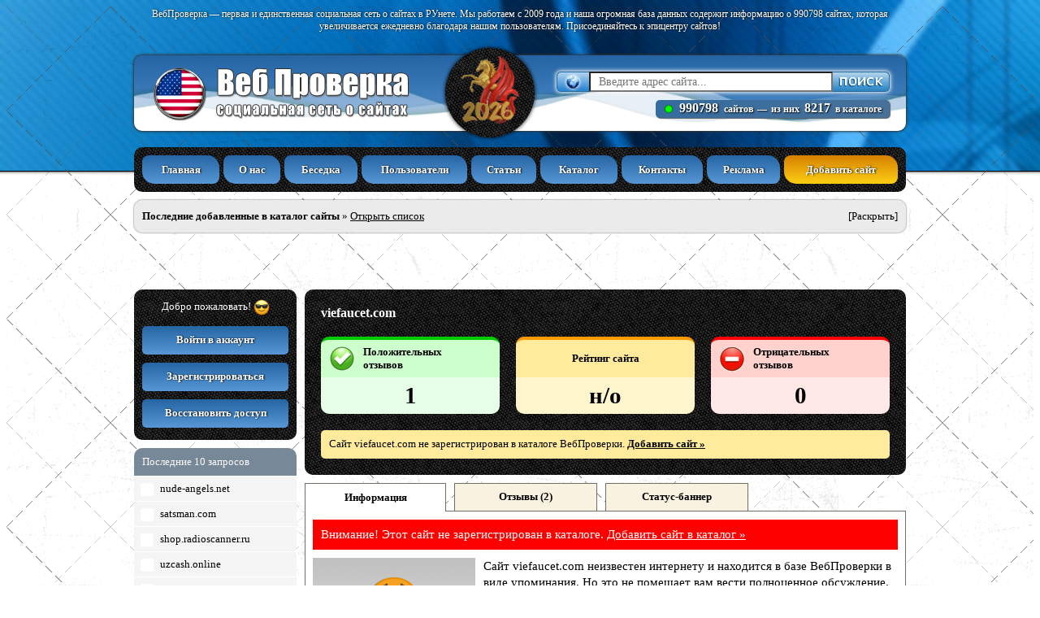

--- FILE ---
content_type: text/html; charset=windows-1251
request_url: https://webproverka.com/domain.php?viefaucet.com
body_size: 14819
content:
<html>

<head>
<title>Информация о сайте viefaucet.com на ВебПроверке</title>
<META NAME="DESCRIPTION" CONTENT="Сайт viefaucet.com упоминается в базе ВебПроверки с 11:02, 19/05/24. Узнайте что пишут о нем другие пользователи Интернета. Добавить отзыв о сайте viefaucet.com">
<META NAME="KEYWORDS" CONTENT="добавить сайт, каталог сайтов, регистрация сайта в каталоге, престижный каталог сайтов, добавить сайт в рейтинг, информация о сайте, обсуждение сайта">

<META HTTP-EQUIV="CONTENT-LANGUAGE" CONTENT="Russian">
<META NAME="ROBOTS" CONTENT="index,follow">
<META NAME="REVISIT-AFTER" CONTENT="3 days">
<META HTTP-EQUIV="Content-Type" content="text/html; charset=windows-1251">
<META NAME="AUTHOR" CONTENT="support@webproverka.com">

<meta content="width=device-width, initial-scale=1" name="viewport" />

<link rel="stylesheet" content="text/css" href="img/style.css?125" />
<script type="text/javascript" src="img/functions.js?125"></script>
<link rel="stylesheet" type="text/css" href="img/subModal.css?125" />
<script type="text/javascript" src="img/common.js?125"></script>
<script type="text/javascript" src="img/subModal.js?125"></script>

<script type="text/javascript" src="img/jquery-1.5.1.min.js?125"></script>
<script type="text/javascript" src="img/jquery.autocomplete.js?125"></script>
<link rel="stylesheet" type="text/css" href="img/jquery.css?125" />

<link rel="stylesheet" type="text/css" href="img/smoothDivScroll.css?125" />
<script type="text/javascript" src="img/jquery.mousewheel.min.js?125"></script>
<script type="text/javascript" src="img/jquery-ui-1.8.23.custom.min.js?125"></script>
<script type="text/javascript" src="img/jquery.smoothdivscroll-1.3-min.js?125"></script>

<link rel="shortcut icon" href="img/webproverka_un.ico">
<style>
html {
background: url(img/topbg_outside.png?125);
background-repeat: repeat-x;
}
</style>

<!-- Yandex.RTB -->
<script>window.yaContextCb=window.yaContextCb||[]</script>
<script src="https://yandex.ru/ads/system/context.js" async></script>

<script type="text/javascript" src="img/functions_domain.js?125"></script>
<script type="text/javascript" src="img/domain_chart.js?125"></script>
<script type="text/javascript" src="img/domain_chartjs-plugin-datalabels@2.0.js?125"></script>

<script>
$(document).ready(function(){

function liFormat (row, i, num) {
var result = row[0] + " (" + row[1] + ")";
return result;
}

function selectItem(li) {
if( li == null ) var sValue = 'А ничего не выбрано!';
if( !!li.extra ) var sValue = li.extra[0];
else var sValue = li.selectValue;
}

$("#SearchField").autocomplete("autocomplete.php", {
delay:10,
minChars:1,
matchSubset:1,
autoFill:true,
matchContains:1,
cacheLength:10,
selectFirst:true,
formatItem:liFormat,
maxItemsToShow:10,
onItemSelect:selectItem,
width:300,
extraParams:{place: function(){ return last_country; }}
});


});
</script>
<link rel="canonical" href="https://webproverka.com/domain.php?viefaucet.com"/>
</head>

<body text="black" link="blue" vlink="purple" alink="red">

<table align="center" border="0" cellpadding="0" cellspacing="0" width="950">


<!-- НАЧАЛО БЛОКА С НАДПИСЬЮ О РАБОТЕ С 2009 ГОДА -->
<tr>
<td width="950" height="35"><p align="center"><font color="white" face="Verdana"><span style="font-size:9pt; text-shadow: #000 1px 0px 2px;">ВебПроверка — первая и единственная социальная сеть о сайтах в РУнете. Мы работаем с 2009 года и наша огромная база данных содержит информацию о 990798 сайтах, которая увеличивается ежедневно благодаря нашим пользователям. Присоединяйтесь к эпицентру сайтов!</span></font></p></td>
</tr>
<tr>
<td width="950" height="10"><p style="line-height:0; margin-top:0; margin-bottom:0;">&nbsp;</p></td>
</tr>

<!-- НАЧАЛО БЛОКА С ЛОГОТИПОМ И ФОРМОЙ ПОИСКА ПО САЙТАМ -->
<tr>
<td width="950" height="93" style="border-radius:10px;">

<table align="center" border="0" cellpadding="0" cellspacing="0" width="950" height="123" style="border-radius:10px;">
<tr>
<td width="950" height="123" style="position:absolute; border-radius:10px;">

<div style="position:absolute; z-index:4; border-radius:10px;">
<table align="center" border="0" cellpadding="0" cellspacing="0" width="950" height="123" style="border-radius:10px;">
<tr>
<td width="360" style="border-top-left-radius:10px;"><p style="margin-left:20;"><a href="//webproverka.com"><img src="img/logo_image_us.png?125" width="319" height="71" border="0"></a></p></td>
<td width="155" style="text-align: -webkit-center;"><div align="center" style="width:110px; height:110px; background:#000000; background-image: url('img/website_card_bg.png'); border-radius:50%; -moz-box-shadow: 0 0 5px #000; -webkit-box-shadow: 0 0 5px #000; box-shadow: 0 0 5px #000;"><div class="header-image"><a href="//webproverka.com/news.php?webproverka.com"><figure><img src="img/logo_icon25.png?125" width="90" height="90" border="0" style="margin: 7px 0;"></figure></a></div></div></td>
<td width="435" style="border-top-right-radius:10px;">
<div align="right">
<table style="margin-top:5px; margin-right:20px; margin-bottom:0px;" border="0" cellpadding="0" cellspacing="0" width="410">
<tr>
<td width="410" style="background-color:white; border-radius:5px; box-shadow: 0px 0px 5px 1px #FFF;">
<table align="center" border="0" cellpadding="0" cellspacing="0" width="410">
<TBODY>
<form name="mysearch" method="post" action="search.php">
<input type="hidden" name="post_id" value="76015200168a3685fd1ab052cc8c8af3">
<input type="hidden" name="selected" value="">
<tr>
<td width="40" height="25"><p align="center"><img id="current_flag" src="img/form_current_domain.gif?125" width="40" height="25" border="0" style="border-top-left-radius: 5px; border-bottom-left-radius: 5px;"></p></td>
<td width="300" height="25"><p><input type="text" id="SearchField" autocomplete="off" name="webproverka" style="font-family:Verdana; font-size:14; text-align:justify; padding-left:10px; width:300px; height:25px; border-radius:0px; outline:none;" placeholder="Введите адрес сайта..." onblur="form_field_det1();" onfocus="form_field_det2();" onmouseover="this.focus();" OnKeyDown="form_submit();"></p></td>
<td width="70" height="25"><p align="center"><input type="image" src="img/form_button.gif?125" style="width:70; height:25; align:middle; border-top-right-radius: 5px; border-bottom-right-radius: 5px;" width="70" height="25" onclick="SendRequest('click_statistics_ajax.php?id=36&page=domain', '', '', '', '');"></p></td>
</tr>
</form>
</TBODY>
</table>
</td>
</tr>
<tr>
<td width="410" height="5"><p style="line-height:0; margin-top:0; margin-bottom:0;">&nbsp;</p></td>
</tr>
<tr>
<td width="410"><p class="total_sites_bg" style="box-shadow: 1px 1px 1px 0px #5d5b5b; text-shadow: #000 1px 1px 2px; margin-top: 5px; margin-bottom:0; margin-left: 0; background-color: slategrey; display: inherit; border-radius: 5px; padding-left: 5px; padding-right: 10px; padding-bottom: 3px; padding-top: 1px; font-size: 8pt; float: right;" align="right"><noindex><img src="img/icon_total_sites.png?125" width="14" height="14" border="0" style="vertical-align: sub; margin-left: 4px; margin-right: 3px;" class="total_sites_blink"><font face="Georgia" color="white"><span style="font-size:12pt; margin-left:3px; margin-right:3px;"><b>990798 </b></span></font> <font face="Verdana" color="white"><span style="font-size:9pt;"><b>сайтов</b></span></font> <font face="Verdana" color="white"><span style="font-size:9pt;"><b><span style="margin-left:2px; margin-right:2px;">—</span> из них </font></span><font face="Georgia" color="white"><span style="font-size:12pt; margin-left:3px; margin-right:3px;"><b>8217</b></span></font> <font face="Verdana" color="white"><span style="font-size:9pt;"><b>в каталоге</b></span></font></noindex></p></td>
</tr>
</table>
</div>
</td>
</tr>
</table>
</div>

<div class="waveWrapper waveAnimation">
<div class="waveWrapperInner bgTop">
<div class="wave waveTop" style="background-image: url('img/wave-top.png'); border-radius: 10px;"></div>
</div>
<div class="waveWrapperInner bgMiddle">
<div class="wave waveMiddle" style="background-image: url('img/wave-mid.png'); border-radius: 10px;"></div>
</div>
<div class="waveWrapperInner bgBottom">
<div class="wave waveBottom" style="background-image: url('img/wave-bot.png'); border-radius: 10px;"></div>
</div>
</div>

</td>
</tr>
</table>

</td>
</tr>
<!-- КОНЕЦ БЛОКА С ЛОГОТИПОМ И ФОРМОЙ ПОИСКА ПО САЙТАМ -->


<!-- НАЧАЛО РАЗДЕЛИТЕЛЯ СТРОКИ -->
<tr>
<td width="950" height="5"><p style="line-height:0; margin-top:0; margin-bottom:0;">&nbsp;</p></td>
</tr>
<!-- КОНЕЦ РАЗДЕЛИТЕЛЯ СТРОКИ -->

<!-- НАЧАЛО БЛОКА С ОСНОВНЫМ МЕНЮ -->
<tr>
<td width="950" height="30">

<table align="center" border="0" cellpadding="0" cellspacing="0" width="950">
<tr>
<td width="950" height="55" style="border-radius:10px;" background="img/website_card_bg.png" bgcolor="#000000">
<table align="center" border="0" cellpadding="0" cellspacing="0" width="930">
<tr>
<td width="5" height="10" colspan="17"><p style="line-height:0; margin-top:5; margin-bottom:5;" align="center"></p></td>
</tr>
<tr>
<td width="95" height="35" class="menu_tab"><p align="center"><span style="font-size:10pt;"><font face="Verdana"><b><a href="//webproverka.com">Главная</a></b></font></span></p></td>
<td width="5" height="35"><p align="center"><span style="font-size:10pt;"><font face="Verdana"><b>&nbsp;</b></font></span></p></td>
<td width="70" height="35" class="menu_tab"><p align="center"><span style="font-size:10pt;"><font face="Verdana"><b><a href="//webproverka.com/index-about.php">О нас</a></b></font></span></p></td>
<td width="5" height="35"><p align="center"><span style="font-size:10pt;"><font face="Verdana"><b>&nbsp;</b></font></span></p></td>
<td width="90" height="35" class="menu_tab"><p align="center"><span style="font-size:10pt;"><font face="Verdana"><b><a href="//webproverka.com/index-discuss.php">Беседка</a></b></font></span></p></td>
<td width="5" height="35"><p align="center"><span style="font-size:10pt;"><font face="Verdana"><b>&nbsp;</b></font></span></p></td>
<td width="130" height="35" class="menu_tab"><p align="center"><span style="font-size:10pt;"><font face="Verdana"><b><a href="//webproverka.com/index-users.php">Пользователи</a></b></font></span></p></td>
<td width="5" height="35"><p align="center"><span style="font-size:10pt;"><font face="Verdana"><b>&nbsp;</b></font></span></p></td>
<td width="80" height="35" class="menu_tab"><p align="center"><span style="font-size:10pt;"><font face="Verdana"><b><a href="//webproverka.com/index-articles.php">Статьи</a></b></font></span></p></td>
<td width="5" height="35"><p align="center"><span style="font-size:10pt;"><font face="Verdana"><b>&nbsp;</b></font></span></p></td>
<td width="95" height="35" class="menu_tab"><p align="center"><span style="font-size:10pt;"><font face="Verdana"><b><a href="//webproverka.com/index-list.php">Каталог</a></b></font></span></p></td>
<td width="5" height="35"><p align="center"><span style="font-size:10pt;"><font face="Verdana"><b>&nbsp;</b></font></span></p></td>
<td width="100" height="35" class="menu_tab" onclick="showPopWin('//webproverka.com/form.php?goto=feedback', 470, 440, null, 'Служба поддержки');"><p align="center"><span style="font-size:10pt;"><font face="Verdana"><b><a href="javascript:void(0);">Контакты</a></b></font></span></p></td>
<td width="5" height="35"><p align="center"><span style="font-size:10pt;"><font face="Verdana"><b>&nbsp;</b></font></span></p></td>
<td width="90" height="35" class="menu_tab"><p align="center"><span style="font-size:10pt;"><font face="Verdana"><b><a href="//webproverka.com/index-advertise.php">Реклама</a></b></font></span></p></td>
<td width="5" height="35"><p align="center"><span style="font-size:10pt;"><font face="Verdana"><b>&nbsp;</b></font></span></p></td>
<td width="140" height="35" class="menu_addsite"><p align="center"><span style="font-size:10pt;"><font face="Verdana"><b><a href="//webproverka.com/index-addsite.php">Добавить сайт</a></b></font></span></p></td>
</tr>
<tr>
<td width="5" height="10" colspan="17"><p style="line-height:0; margin-top:5; margin-bottom:5;" align="center"></p></td>
</tr>
</table>
</td>
</tr>
</table>

</td>
</tr>
<!-- КОНЕЦ БЛОКА С ОСНОВНЫМ МЕНЮ -->


<!-- НАЧАЛО РАЗДЕЛИТЕЛЯ СТРОКИ -->
<tr>
<td width="950" height="10"><p style="line-height:0; margin-top:0; margin-bottom:0;">&nbsp;</p></td>
</tr>
<!-- КОНЕЦ РАЗДЕЛИТЕЛЯ СТРОКИ -->



<tr>
<td width="950" height="40" style="box-shadow: 0px 0px 2px 0px #333333; background-color: #EBEBEB; border-radius: 10px;">

<table style="border-collapse:collapse; border-radius:10px; background-color:#EBEBEB;" cellpadding="0" cellspacing="0" width="950">
<tr>
<td width="700" height="40"><p align="left" style="margin-left:10;"><span style="font-size:10pt;"><font face="Verdana"><b>Последние добавленные в каталог сайты</b> » <a href="index-update.php">Открыть список</a></font></span></p></td>
<td width="250" height="40"><p align="right" style="margin-right:10;"><span id="checkedsites_title" style="font-size:10pt; cursor:hand; cursor:pointer;" onclick="HideHint('block-top_ajax.php?act=checkedsites', 'checkedsites', 'loadingCh', 'google');"><font face="Verdana">[Раскрыть]</font></span> <span id="loadingCh"></span></p></td>
</tr>
</table>
<div style="width:950px; vertical-align:middle; background-color:#FFFFFF; display:none; border-bottom-left-radius:10px; border-bottom-right-radius:10px;" id="checkedsites">
<div style="line-height:5px;">&nbsp;</div><table style="border-collapse:collapse;" align="center" cellpadding="0" cellspacing="0" width="910"><tr>
<td width="220" height="25" style="border-bottom-width:1; border-bottom-color:rgb(204,204,204); border-bottom-style:solid;">
<p style="margin-top:3; margin-bottom:3; padding-top:3px; overflow-x:hidden; width: 219px; white-space:nowrap; text-overflow:ellipsis;"><span style="font-size:10pt;"><font face="Verdana"><img src="//s2.googleusercontent.com/s2/favicons?domain=smmtools.top&sz=16" align="absmiddle" width="16" height="16" border="0" style="background-color: whitesmoke; border-radius: 3px; margin-right:8px;"><a href="domain.php?smmtools.top">smmtools.top</a></font></span></p>
<p style="margin-top:3; margin-bottom:3; padding-left:23px; padding-bottom:5px;"><span style="font-size:10pt;"><font face="Verdana" color="#666666">01:30, 29/01/26</font></span></p>
</td><td width="15" height="100" rowspan="3"><p>&nbsp;</p></td>
<td width="220" height="25" style="border-bottom-width:1; border-bottom-color:rgb(204,204,204); border-bottom-style:solid;">
<p style="margin-top:3; margin-bottom:3; padding-top:3px; overflow-x:hidden; width: 219px; white-space:nowrap; text-overflow:ellipsis;"><span style="font-size:10pt;"><font face="Verdana"><img src="//s2.googleusercontent.com/s2/favicons?domain=cryptofusion.pro&sz=16" align="absmiddle" width="16" height="16" border="0" style="background-color: whitesmoke; border-radius: 3px; margin-right:8px;"><a href="domain.php?cryptofusion.pro">cryptofusion.pro</a></font></span></p>
<p style="margin-top:3; margin-bottom:3; padding-left:23px; padding-bottom:5px;"><span style="font-size:10pt;"><font face="Verdana" color="#666666">01:23, 29/01/26</font></span></p>
</td><td width="15" height="100" rowspan="3"><p>&nbsp;</p></td>
<td width="220" height="25" style="border-bottom-width:1; border-bottom-color:rgb(204,204,204); border-bottom-style:solid;">
<p style="margin-top:3; margin-bottom:3; padding-top:3px; overflow-x:hidden; width: 219px; white-space:nowrap; text-overflow:ellipsis;"><span style="font-size:10pt;"><font face="Verdana"><img src="//s2.googleusercontent.com/s2/favicons?domain=unionxbit.com&sz=16" align="absmiddle" width="16" height="16" border="0" style="background-color: whitesmoke; border-radius: 3px; margin-right:8px;"><a href="domain.php?unionxbit.com">unionxbit.com</a></font></span></p>
<p style="margin-top:3; margin-bottom:3; padding-left:23px; padding-bottom:5px;"><span style="font-size:10pt;"><font face="Verdana" color="#666666">00:55, 20/01/26</font></span></p>
</td><td width="15" height="100" rowspan="3"><p>&nbsp;</p></td>
<td width="220" height="25" style="border-bottom-width:1; border-bottom-color:rgb(204,204,204); border-bottom-style:solid;">
<p style="margin-top:3; margin-bottom:3; padding-top:3px; overflow-x:hidden; width: 219px; white-space:nowrap; text-overflow:ellipsis;"><span style="font-size:10pt;"><font face="Verdana"><img src="//s2.googleusercontent.com/s2/favicons?domain=monetago.exchange&sz=16" align="absmiddle" width="16" height="16" border="0" style="background-color: whitesmoke; border-radius: 3px; margin-right:8px;"><a href="domain.php?monetago.exchange">monetago.exchange</a></font></span></p>
<p style="margin-top:3; margin-bottom:3; padding-left:23px; padding-bottom:5px;"><span style="font-size:10pt;"><font face="Verdana" color="#666666">10:07, 17/01/26</font></span></p>
</td></tr><tr>
<td width="220" height="25" style="border-bottom-width:1; border-bottom-color:rgb(204,204,204); border-bottom-style:solid;">
<p style="margin-top:3; margin-bottom:3; padding-top:3px; overflow-x:hidden; width: 219px; white-space:nowrap; text-overflow:ellipsis;"><span style="font-size:10pt;"><font face="Verdana"><img src="//s2.googleusercontent.com/s2/favicons?domain=cifra.by&sz=16" align="absmiddle" width="16" height="16" border="0" style="background-color: whitesmoke; border-radius: 3px; margin-right:8px;"><a href="domain.php?cifra.by">cifra.by</a></font></span></p>
<p style="margin-top:3; margin-bottom:3; padding-left:23px; padding-bottom:5px;"><span style="font-size:10pt;"><font face="Verdana" color="#666666">09:57, 17/01/26</font></span></p>
</td>
<td width="220" height="25" style="border-bottom-width:1; border-bottom-color:rgb(204,204,204); border-bottom-style:solid;">
<p style="margin-top:3; margin-bottom:3; padding-top:3px; overflow-x:hidden; width: 219px; white-space:nowrap; text-overflow:ellipsis;"><span style="font-size:10pt;"><font face="Verdana"><img src="//s2.googleusercontent.com/s2/favicons?domain=bybot.online&sz=16" align="absmiddle" width="16" height="16" border="0" style="background-color: whitesmoke; border-radius: 3px; margin-right:8px;"><a href="domain.php?bybot.online">bybot.online</a></font></span></p>
<p style="margin-top:3; margin-bottom:3; padding-left:23px; padding-bottom:5px;"><span style="font-size:10pt;"><font face="Verdana" color="#666666">02:37, 11/01/26</font></span></p>
</td>
<td width="220" height="25" style="border-bottom-width:1; border-bottom-color:rgb(204,204,204); border-bottom-style:solid;">
<p style="margin-top:3; margin-bottom:3; padding-top:3px; overflow-x:hidden; width: 219px; white-space:nowrap; text-overflow:ellipsis;"><span style="font-size:10pt;"><font face="Verdana"><img src="//s2.googleusercontent.com/s2/favicons?domain=bastionx.cc&sz=16" align="absmiddle" width="16" height="16" border="0" style="background-color: whitesmoke; border-radius: 3px; margin-right:8px;"><a href="domain.php?bastionx.cc">bastionx.cc</a></font></span></p>
<p style="margin-top:3; margin-bottom:3; padding-left:23px; padding-bottom:5px;"><span style="font-size:10pt;"><font face="Verdana" color="#666666">11:25, 24/12/25</font></span></p>
</td>
<td width="220" height="25" style="border-bottom-width:1; border-bottom-color:rgb(204,204,204); border-bottom-style:solid;">
<p style="margin-top:3; margin-bottom:3; padding-top:3px; overflow-x:hidden; width: 219px; white-space:nowrap; text-overflow:ellipsis;"><span style="font-size:10pt;"><font face="Verdana"><img src="//s2.googleusercontent.com/s2/favicons?domain=taksa.cc&sz=16" align="absmiddle" width="16" height="16" border="0" style="background-color: whitesmoke; border-radius: 3px; margin-right:8px;"><a href="domain.php?taksa.cc">taksa.cc</a></font></span></p>
<p style="margin-top:3; margin-bottom:3; padding-left:23px; padding-bottom:5px;"><span style="font-size:10pt;"><font face="Verdana" color="#666666">11:23, 24/12/25</font></span></p>
</td></tr><tr>
<td width="220" height="25" >
<p style="margin-top:3; margin-bottom:3; padding-top:3px; overflow-x:hidden; width: 219px; white-space:nowrap; text-overflow:ellipsis;"><span style="font-size:10pt;"><font face="Verdana"><img src="//s2.googleusercontent.com/s2/favicons?domain=frax.cc&sz=16" align="absmiddle" width="16" height="16" border="0" style="background-color: whitesmoke; border-radius: 3px; margin-right:8px;"><a href="domain.php?frax.cc">frax.cc</a></font></span></p>
<p style="margin-top:3; margin-bottom:3; padding-left:23px; padding-bottom:5px;"><span style="font-size:10pt;"><font face="Verdana" color="#666666">11:19, 24/12/25</font></span></p>
</td>
<td width="220" height="25" >
<p style="margin-top:3; margin-bottom:3; padding-top:3px; overflow-x:hidden; width: 219px; white-space:nowrap; text-overflow:ellipsis;"><span style="font-size:10pt;"><font face="Verdana"><img src="//s2.googleusercontent.com/s2/favicons?domain=trustex.exchange&sz=16" align="absmiddle" width="16" height="16" border="0" style="background-color: whitesmoke; border-radius: 3px; margin-right:8px;"><a href="domain.php?trustex.exchange">trustex.exchange</a></font></span></p>
<p style="margin-top:3; margin-bottom:3; padding-left:23px; padding-bottom:5px;"><span style="font-size:10pt;"><font face="Verdana" color="#666666">01:26, 11/12/25</font></span></p>
</td>
<td width="220" height="25" >
<p style="margin-top:3; margin-bottom:3; padding-top:3px; overflow-x:hidden; width: 219px; white-space:nowrap; text-overflow:ellipsis;"><span style="font-size:10pt;"><font face="Verdana"><img src="//s2.googleusercontent.com/s2/favicons?domain=fundex.cc&sz=16" align="absmiddle" width="16" height="16" border="0" style="background-color: whitesmoke; border-radius: 3px; margin-right:8px;"><a href="domain.php?fundex.cc">fundex.cc</a></font></span></p>
<p style="margin-top:3; margin-bottom:3; padding-left:23px; padding-bottom:5px;"><span style="font-size:10pt;"><font face="Verdana" color="#666666">15:27, 04/12/25</font></span></p>
</td>
<td width="220" height="25" >
<p style="margin-top:3; margin-bottom:3; padding-top:3px; overflow-x:hidden; width: 219px; white-space:nowrap; text-overflow:ellipsis;"><span style="font-size:10pt;"><font face="Verdana"><img src="//s2.googleusercontent.com/s2/favicons?domain=nexgen24.io&sz=16" align="absmiddle" width="16" height="16" border="0" style="background-color: whitesmoke; border-radius: 3px; margin-right:8px;"><a href="domain.php?nexgen24.io">nexgen24.io</a></font></span></p>
<p style="margin-top:3; margin-bottom:3; padding-left:23px; padding-bottom:5px;"><span style="font-size:10pt;"><font face="Verdana" color="#666666">22:23, 29/11/25</font></span></p>
</td></tr></table>
<table align="center" border="0" cellpadding="0" cellspacing="0" width="910">
<tr>
<td width="85" valign="top" style="border-top-width:1px; border-top-color:rgb(204,204,204); border-top-style:solid;"><p style="margin-top:10px; margin-bottom:15px;" align="left"><img src="img/paidpromo_icon.gif" width="75" height="100" border="0" style="border-radius:10px; box-shadow: 1px 1px 1px 0px #5d5b5b;"></p></td>
<td width="825" style="border-top-width:1px; border-top-color:rgb(204,204,204); border-top-style:solid;">
<p style="margin-left:5; margin-top:3; margin-bottom:5; line-height:19px;" align="justify"><span style="font-size:11pt;"><font face="Verdana">Вы занимаетесь продажами товаров, услуг или сервисов в Интернете? Хотите повысить доверие и лояльность посетителей к сайту? Добавьте ваш сайт в каталог «ВебПроверка» — первая социальная сеть о сайтах. Нам доверяют более 170 000 зарегистрированных пользователей и более 50 000 активных посетителей, ежедневно посещающих ресурс. Увеличьте репутацию вашего сайта среди конкурентов!</font></span></p>
<p style="margin-left:5; margin-top:5; margin-bottom:5;" align="justify"><span style="font-size:11pt;"><font face="Verdana"><a href="//webproverka.com/index-addsite.php"><b>Воспользуйтесь услугой добавления сайта в каталог ВебПроверки »</b></a></font></span></p>
</td>
</tr>
</table></div>
</td>
</tr>

<tr>
<td width="950" height="10"><p style="line-height:0; margin-top:0; margin-bottom:0;">&nbsp;</p></td>
</tr>

<tr>
<td width="950" height="50" align="center"><!-- Yandex.RTB R-A-1759436-7 -->
<div id="yandex_rtb_R-A-1759436-7"></div>
<script>
window.yaContextCb.push(() => {
    Ya.Context.AdvManager.render({
        "blockId": "R-A-1759436-7",
        "renderTo": "yandex_rtb_R-A-1759436-7"
    })
})
</script>
</td>
</tr>

<tr>
<td width="950" height="10"><p style="line-height:0; margin-top:0; margin-bottom:0;">&nbsp;</p></td>
</tr>
<tr>
<td width="950">

<table border="0" cellpadding="0" cellspacing="0" width="950">

<tr>
<td width="200" height="280" valign="top"><table border="0" cellpadding="0" cellspacing="0" width="200">


<tr>
<td width="200">

<table align="center" border="0" cellpadding="0" cellspacing="0" width="200">
<tr>
<td width="200" height="100" bgcolor="black" background="img/website_card_bg.png" style="border-radius:10px;">
<table align="center" border="0" cellpadding="0" cellspacing="0" width="180">
<tr>
<td width="180" height="5"><p style="line-height:0; margin-top:0; margin-bottom:0;">&nbsp;</p></td>
</tr>
<tr>
<td width="180" height="35"><p align="center"><font color="white" face="Verdana"><span style="font-size:10pt;">Добро пожаловать! <img src="img/smiles/whatsapp/32x32/e1693.png" width="20" height="20" border="0" align="absmiddle"></span></font></p></td>
</tr>
<tr>
<td width="180" height="5"><p style="line-height:0; margin-top:0; margin-bottom:0;">&nbsp;</p></td>
</tr>
<tr>
<td width="180" height="35" onclick="showPopWin('form.php?goto=login', 300, 200, null, 'Войти в аккаунт');" class="clientarea1" onmouseover="this.className='clientarea2';" onmouseout="this.className='clientarea1';"><p align="center"><font face="Verdana"><span style="font-size:10pt;"><b>Войти в аккаунт</b></span></font></p></td>
</tr>
<tr>
<td width="180" height="10"><p style="line-height:0; margin-top:0; margin-bottom:0;">&nbsp;</p></td>
</tr>
<tr>
<td width="180" height="35" onclick="showPopWin('form.php?goto=signup', 500, 460, null, 'Зарегистрироваться');" class="clientarea1" onmouseover="this.className='clientarea2';" onmouseout="this.className='clientarea1';"><p align="center"><font face="Verdana"><span style="font-size:10pt;"><b>Зарегистрироваться</b></span></font></p></td>
</tr>
<tr>
<td width="180" height="10"><p style="line-height:0; margin-top:0; margin-bottom:0;" align="center">&nbsp;</p></td>
</tr>
<tr>
<td width="180" height="35" onclick="showPopWin('form.php?goto=restore', 300, 150, null, 'Восстановить доступ?');" class="clientarea1" onmouseover="this.className='clientarea2';" onmouseout="this.className='clientarea1';"><p align="center"><font face="Verdana"><span style="font-size:10pt;"><b>Восстановить доступ</b></span></font></p></td>
</tr>
<tr>
<td width="180" height="15"><p style="line-height:0; margin-top:0; margin-bottom:0;">&nbsp;</p></td>
</tr>
</table>
</td>
</tr>
</table>

</td>
</tr>

<tr>
<td width="200" height="10"><p style="line-height:0; margin-top:0; margin-bottom:0;">&nbsp;</p></td>
</tr>
<tr>
<td width="200" height="10">
<table border="0" cellpadding="0" cellspacing="0" width="200">
<tr>
<td width="200" height="35" style="background-color: lightslategray; color: snow; border-bottom-width:1px; border-bottom-color:white; border-bottom-style:solid; border-top-left-radius:10px; border-top-right-radius:10px;"><p style="margin-left:10;" align="justify"><span style="font-size:10pt;"><font face="Verdana">Последние 10 запросов</font></span></p></td>
</tr>
<tr>
<td width="200" height="30" bgcolor="#F5F5F5" style="border-bottom-width:1; border-bottom-color:white; border-bottom-style:solid; " class="query_last10"><p align="left"><span style="font-size:10pt;"><font face="Verdana"><a href="domain.php?nude-angels.net"><img src="//s2.googleusercontent.com/s2/favicons?domain=nude-angels.net&sz=16" align="absmiddle" width="16" height="16" border="0" hspace="8" style="background-color: white; border-radius: 3px;">nude-angels.net</a></font></span></p></td>
</tr>
<tr>
<td width="200" height="30" bgcolor="#F5F5F5" style="border-bottom-width:1; border-bottom-color:white; border-bottom-style:solid; " class="query_last10"><p align="left"><span style="font-size:10pt;"><font face="Verdana"><a href="domain.php?satsman.com"><img src="//s2.googleusercontent.com/s2/favicons?domain=satsman.com&sz=16" align="absmiddle" width="16" height="16" border="0" hspace="8" style="background-color: white; border-radius: 3px;">satsman.com</a></font></span></p></td>
</tr>
<tr>
<td width="200" height="30" bgcolor="#F5F5F5" style="border-bottom-width:1; border-bottom-color:white; border-bottom-style:solid; " class="query_last10"><p align="left"><span style="font-size:10pt;"><font face="Verdana"><a href="domain.php?shop.radioscanner.ru"><img src="//s2.googleusercontent.com/s2/favicons?domain=shop.radioscanner.ru&sz=16" align="absmiddle" width="16" height="16" border="0" hspace="8" style="background-color: white; border-radius: 3px;">shop.radioscanner.ru</a></font></span></p></td>
</tr>
<tr>
<td width="200" height="30" bgcolor="#F5F5F5" style="border-bottom-width:1; border-bottom-color:white; border-bottom-style:solid; " class="query_last10"><p align="left"><span style="font-size:10pt;"><font face="Verdana"><a href="domain.php?uzcash.online"><img src="//s2.googleusercontent.com/s2/favicons?domain=uzcash.online&sz=16" align="absmiddle" width="16" height="16" border="0" hspace="8" style="background-color: white; border-radius: 3px;">uzcash.online</a></font></span></p></td>
</tr>
<tr>
<td width="200" height="30" bgcolor="#F5F5F5" style="border-bottom-width:1; border-bottom-color:white; border-bottom-style:solid; " class="query_last10"><p align="left"><span style="font-size:10pt;"><font face="Verdana"><a href="domain.php?vseinteresno.com"><img src="//s2.googleusercontent.com/s2/favicons?domain=vseinteresno.com&sz=16" align="absmiddle" width="16" height="16" border="0" hspace="8" style="background-color: white; border-radius: 3px;">vseinteresno.com</a></font></span></p></td>
</tr>
<tr>
<td width="200" height="30" bgcolor="#F5F5F5" style="border-bottom-width:1; border-bottom-color:white; border-bottom-style:solid; " class="query_last10"><p align="left"><span style="font-size:10pt;"><font face="Verdana"><a href="domain.php?privatmeet.com"><img src="//s2.googleusercontent.com/s2/favicons?domain=privatmeet.com&sz=16" align="absmiddle" width="16" height="16" border="0" hspace="8" style="background-color: white; border-radius: 3px;">privatmeet.com</a></font></span></p></td>
</tr>
<tr>
<td width="200" height="30" bgcolor="#F5F5F5" style="border-bottom-width:1; border-bottom-color:white; border-bottom-style:solid; " class="query_last10"><p align="left"><span style="font-size:10pt;"><font face="Verdana"><a href="domain.php?webproverka.com"><img src="//s2.googleusercontent.com/s2/favicons?domain=webproverka.com&sz=16" align="absmiddle" width="16" height="16" border="0" hspace="8" style="background-color: white; border-radius: 3px;">webproverka.com</a></font></span></p></td>
</tr>
<tr>
<td width="200" height="30" bgcolor="#F5F5F5" style="border-bottom-width:1; border-bottom-color:white; border-bottom-style:solid; " class="query_last10"><p align="left"><span style="font-size:10pt;"><font face="Verdana"><a href="domain.php?cryptofusion.pro"><img src="//s2.googleusercontent.com/s2/favicons?domain=cryptofusion.pro&sz=16" align="absmiddle" width="16" height="16" border="0" hspace="8" style="background-color: white; border-radius: 3px;">cryptofusion.pro</a></font></span></p></td>
</tr>
<tr>
<td width="200" height="30" bgcolor="#F5F5F5" style="border-bottom-width:1; border-bottom-color:white; border-bottom-style:solid; " class="query_last10"><p align="left"><span style="font-size:10pt;"><font face="Verdana"><a href="domain.php?smmtools.top"><img src="//s2.googleusercontent.com/s2/favicons?domain=smmtools.top&sz=16" align="absmiddle" width="16" height="16" border="0" hspace="8" style="background-color: white; border-radius: 3px;">smmtools.top</a></font></span></p></td>
</tr>
<tr>
<td width="200" height="30" bgcolor="#F5F5F5" style="border-bottom-width:1; border-bottom-color:white; border-bottom-style:solid; border-bottom-left-radius:10px; border-bottom-right-radius:10px;" class="query_last10"><p align="left"><span style="font-size:10pt;"><font face="Verdana"><a href="domain.php?forexrobots24.ru"><img src="//s2.googleusercontent.com/s2/favicons?domain=forexrobots24.ru&sz=16" align="absmiddle" width="16" height="16" border="0" hspace="8" style="background-color: white; border-radius: 3px;">forexrobots24.ru</a></font></span></p></td>
</tr>
</table>
</td>
</tr>
<tr>
<td width="200" height="10"><p style="line-height:0; margin-top:0; margin-bottom:0;">&nbsp;</p></td>
</tr>
<tr>
<td width="200" height="10">

<noindex>

<table border="0" cellpadding="0" cellspacing="0" width="200">

<tr>
<td colspan="2" width="200" height="35" bgcolor="#FFEB9B" style="border-bottom-width:1px; border-bottom-color:white; border-bottom-style:solid; border-top-left-radius:10px; border-top-right-radius:10px;"><p style="margin-left:10;" align="justify"><span style="font-size:10pt;"><font face="Verdana">Сегодня спонсоры</font></span></p></td>
</tr>


<tr>
<td colspan="2" width="200" height="60" bgcolor="#FFF5CD" style="border-top-width:2; border-top-color:white; border-top-style:solid;" class="adv_of" onmouseover="this.className='adv_on';" onmouseout="this.className='adv_of';" onclick="adv('524', 'telegram.org', 'https://t.me/+dIzViy94w84zNjQy', 'domain');">
<table border="0" cellpadding="0" cellspacing="0" width="200">
<tr>
<td width="200"><p align="left" style="margin-top:5; margin-bottom:0; width:200px; overflow:hidden;"><span style="font-size:10pt;"><font face="Verdana"><a href="#null"><img src="//s2.googleusercontent.com/s2/favicons?domain=telegram.org&sz=16" align="absmiddle" width="16" height="16" border="0" hspace="8">telegram.org</a></font></span></p></td>
</tr>
<tr>
<td width="200"><p style="margin-top:4; margin-right:10; margin-bottom:5; margin-left:10; width:180px; overflow:hidden;" align="left"><span style="font-size:9pt;"><font face="Verdana">Умный блог, который ведет сама нейросеть</font></span></p></td>
</tr>
</table>
</td>
</tr>
<tr>
<td colspan="2" width="200" height="60" bgcolor="#FFF5CD" style="border-top-width:2; border-top-color:white; border-top-style:solid;" class="adv_of" onmouseover="this.className='adv_on';" onmouseout="this.className='adv_of';" onclick="adv('522', 'directadvert.ru', 'https://partner.directadvert.ru/?ref=40495', 'domain');">
<table border="0" cellpadding="0" cellspacing="0" width="200">
<tr>
<td width="200"><p align="left" style="margin-top:5; margin-bottom:0; width:200px; overflow:hidden;"><span style="font-size:10pt;"><font face="Verdana"><a href="#null"><img src="//s2.googleusercontent.com/s2/favicons?domain=directadvert.ru&sz=16" align="absmiddle" width="16" height="16" border="0" hspace="8">directadvert.ru</a></font></span></p></td>
</tr>
<tr>
<td width="200"><p style="margin-top:4; margin-right:10; margin-bottom:5; margin-left:10; width:180px; overflow:hidden;" align="left"><span style="font-size:9pt;"><font face="Verdana">Монетизация любого сайта с ежедневными выплатами</font></span></p></td>
</tr>
</table>
</td>
</tr>
<tr>
<td colspan="2" width="200" height="60" bgcolor="#FFF5CD" style="border-top-width:2; border-top-color:white; border-top-style:solid;" class="adv_of" onmouseover="this.className='adv_on';" onmouseout="this.className='adv_of';" onclick="adv('465', 'firstvds.ru', 'https://firstvds.ru/?from=50109', 'domain');">
<table border="0" cellpadding="0" cellspacing="0" width="200">
<tr>
<td width="200"><p align="left" style="margin-top:5; margin-bottom:0; width:200px; overflow:hidden;"><span style="font-size:10pt;"><font face="Verdana"><a href="#null"><img src="//s2.googleusercontent.com/s2/favicons?domain=firstvds.ru&sz=16" align="absmiddle" width="16" height="16" border="0" hspace="8">firstvds.ru</a></font></span></p></td>
</tr>
<tr>
<td width="200"><p style="margin-top:4; margin-right:10; margin-bottom:5; margin-left:10; width:180px; overflow:hidden;" align="left"><span style="font-size:9pt;"><font face="Verdana">Надежный выделенный хостинг №1 под ваши сайты</font></span></p></td>
</tr>
</table>
</td>
</tr>
<tr>
<td colspan="2" width="200" height="60" bgcolor="#FFF5CD" style="border-top-width:2; border-top-color:white; border-top-style:solid;" class="adv_of" onmouseover="this.className='adv_on';" onmouseout="this.className='adv_of';" onclick="adv('471', 'cloud-shield.ru', 'https://cloud-shield.ru/aff.php?aff=293', 'domain');">
<table border="0" cellpadding="0" cellspacing="0" width="200">
<tr>
<td width="200"><p align="left" style="margin-top:5; margin-bottom:0; width:200px; overflow:hidden;"><span style="font-size:10pt;"><font face="Verdana"><a href="#null"><img src="//s2.googleusercontent.com/s2/favicons?domain=cloud-shield.ru&sz=16" align="absmiddle" width="16" height="16" border="0" hspace="8">cloud-shield.ru</a></font></span></p></td>
</tr>
<tr>
<td width="200"><p style="margin-top:4; margin-right:10; margin-bottom:5; margin-left:10; width:180px; overflow:hidden;" align="left"><span style="font-size:9pt;"><font face="Verdana">Защита сайта от DDos атак + CDN (ускорение сайта)</font></span></p></td>
</tr>
</table>
</td>
</tr>
<tr>
<td colspan="2" width="200" height="60" style="border-top-width:3; border-bottom-width:1; border-top-color:white; border-bottom-color:white; border-top-style:solid; border-bottom-style:solid;"><div style="width:200px; height:60px; overflow:hidden;"><table align="center" border="0" cellpadding="0" cellspacing="0" width="200" height="60">
    <tr>
        <td width="200">
            <p align="center"><a href="index-advertise.php"><img src="https://webproverka.com/advert/files/113ecb358fb8ad4d5cbae148067e2363.png" width="200" height="60" border="0"></a></p>
        </td>
    </tr>
</table></div></td>
</tr>
</table>

</noindex>

</td>
</tr>


<tr>
<td width="200" height="10"><p style="line-height:0; margin-top:0; margin-bottom:0;">&nbsp;</p></td>
</tr>

<tr>
<td colspan="2" width="200" style="font-family:Verdana; font-style:normal; font-weight:normal; font-size:10pt;">
<div align="center" style="width:200px; display:block; overflow-x:hidden;">


</div>
</td>
</tr>


</table></td>
<td width="10" height="280"><p>&nbsp;</p></td>
<td width="740" height="280" valign="top">

<table border="0" cellpadding="0" cellspacing="0" width="740">
<tr>
<td width="740">






<table align="center" border="0" cellpadding="0" cellspacing="0" width="740">
<tr>
<td width="740" style="border-radius: 10px;" background="img/website_card_bg.png" bgcolor="#000000">

<table border="0" cellpadding="0" cellspacing="0" width="740">
<tr>
<td width="740" height="20" colspan="3"><p style="line-height:0; margin-top:0; margin-bottom:0;">&nbsp;</p></td>
</tr>
<tr>
<td width="20"><p>&nbsp;</p></td>
<td width="700">

<table border="0" cellpadding="0" cellspacing="0" width="700">
<tr>
<td width="700"><p><span style="font-size:12pt;"><font face="Verdana" color="white"><b>viefaucet.com</b></font></span></p></td>
</tr>
<tr>
<td width="700" height="20"><p style="line-height:0; margin-top:0; margin-bottom:0;">&nbsp;</p></td>
</tr>
<tr>
<td width="700">

<table border="0" cellpadding="0" cellspacing="0" width="700">
<tr>
<td width="220">

<table border="0" cellpadding="0" cellspacing="0" width="220">
<tr>
<td width="210" bgcolor="#CDFFCD" style="border-top-width:4px; border-top-color:rgb(0,204,0); border-top-style:solid; border-radius:10px 10px 0px 0px;" height="50">
<table align="center" border="0" cellpadding="0" cellspacing="0" width="200">
<tr>
<td width="32"><p><img src="img/m_positive.gif" align="absmiddle" width="32" height="32" border="0"></p></td>
<td width="188"><p align="left" style="margin-left:10;"><span style="font-size:10pt;"><font face="Verdana"><b>Положительных<br>отзывов</b></font></span></p></td></tr>
</table>
</td>
</tr>
<tr>
<td width="210" bgcolor="#E6FFE6" height="45" style="border-radius:0px 0px 10px 10px;"><p align="center"><font face="Georgia"><b><span style="font-size:22pt;" id="positive1">1</span></b></font></p></td>
</tr>
</table>
</td>
<td width="20"><p>&nbsp;</p></td>
<td width="220" style="border-radius:10px;">
<table border="0" cellpadding="0" cellspacing="0" width="220">
<tr>
<td width="210" bgcolor="#FFEB9B" style="border-top-width:4px; border-top-color:rgb(255,153,0); border-top-style:solid; border-radius:10px 10px 0px 0px;" height="50"><p align="center"><span style="font-size:10pt;"><font face="Verdana"><b>Рейтинг сайта</b></font></span></p></td>
</tr>
<tr>
<td width="210" bgcolor="#FFF5CD" height="45" style="border-radius:0px 0px 10px 10px;"><p align="center"><font face="Georgia"><b><span style="font-size:22pt;" id="ratingct1">н/о</span></b></font></p></td>
</tr>
</table>
</td>
<td width="20"><p>&nbsp;</p></td>
<td width="220" style="border-radius:10px;">
<table border="0" cellpadding="0" cellspacing="0" width="220">
<tr>
<td width="210" bgcolor="#FFD2CD" style="border-top-width:4px; border-top-color:red; border-top-style:solid; border-radius:10px 10px 0px 0px;" height="50">
<table align="center" border="0" cellpadding="0" cellspacing="0" width="200">
<tr>
<td width="32"><p><img src="img/m_negative.gif" align="absmiddle" width="32" height="32" border="0"></p></td>
<td width="188"><p align="left" style="margin-left:10;"><span style="font-size:10pt;"><font face="Verdana"><b>Отрицательных<br>отзывов</b></font></span></p></td>
</tr>
</table>
</td>
</tr>
<tr>
<td width="210" bgcolor="#FFE8E6" height="45" style="border-radius:0px 0px 10px 10px;"><p align="center"><font face="Georgia"><b><span style="font-size:22pt;" id="negative1">0</span></b></font></p></td>
</tr>
</table>
</td>
</tr>
</table>

</td>
</tr>

<tr>
<td width="700" height="20"><p style="line-height:0; margin-top:0; margin-bottom:0;">&nbsp;</p></td>
</tr>


<tr>
<td width="700" height="35" style="border-radius: 5px;" bgcolor="#FFEB9B"><p style="margin-left: 10px;"><span style="font-size:10pt;"><font face="Verdana">Сайт viefaucet.com не зарегистрирован в каталоге ВебПроверки. <b><a href="https://webproverka.com/index-addsite.php">Добавить сайт &raquo;</a></b></font></span></p></td>
</tr>


</table>

</td>
<td width="20"><p>&nbsp;</p></td>
</tr>

<tr>
<td width="740" height="20" colspan="3"><p style="line-height:0; margin-top:0; margin-bottom:0;">&nbsp;</p></td>
</tr>
</table>

</td>
</tr>

<tr>
<td width="740" height="10"><p align="center" style="line-height:0; margin-top:0; margin-bottom:0;">&nbsp;</p></td>
</tr>

<tr>
<td width="740" height="35">

<table border="0" cellpadding="0" cellspacing="0" width="740">


<tr>
<td width="175" height="35" style="border-top-width:1; border-right-width:1; border-left-width:1; border-top-color:rgb(113,111,100); border-right-color:rgb(113,111,100); border-left-color:rgb(113,111,100); border-top-style:solid; border-right-style:solid; border-left-style:solid;" bgcolor="white" class="tab"><p align="center"><span style="font-size:10pt;"><font face="Verdana"><b><a href="domain.php?viefaucet.com">Информация</a></b></font></span></p></td>
<td width="10" height="35" style="border-bottom-width:1; border-bottom-color:rgb(113,111,100); border-bottom-style:solid;"><p>&nbsp;</p></td>
<td width="175" height="35" style="border-width:1; border-color:rgb(113,111,100); border-style:solid;" class="tab" bgcolor="#FAF2E0"><p align="center"><span style="font-size:10pt;"><font face="Verdana"><b><a href="comments.php?viefaucet.com">Отзывы (<span id="count_tl1">2</span>)</a></b></font></span></p></td>
<td width="10" height="35" style="border-bottom-width:1; border-bottom-color:rgb(113,111,100); border-bottom-style:solid;"><p>&nbsp;</p></td>
<td width="175" height="35" style="border-width:1; border-color:rgb(113,111,100); border-style:solid;" bgcolor="#FAF2E0" class="tab"><p align="center"><span style="font-size:10pt;"><font face="Verdana"><b><a href="extra.php?viefaucet.com">Статус-баннер</a></b></font></span></p></td>
<td width="195" height="35" style="border-bottom-width:1; border-bottom-color:rgb(113,111,100); border-bottom-style:solid;"><p>&nbsp;</p></td>
</tr>
<tr>
<td width="740" height="10" style="border-right-width:1; border-left-width:1; border-right-color:rgb(113,111,100); border-left-color:rgb(113,111,100); border-right-style:solid; border-left-style:solid;" colspan="6" bgcolor="white"><p align="center" style="line-height:0; margin-top:0; margin-bottom:0;">&nbsp;</p></td>
</tr>

<tr>
<td width="740" height="10" style="border-right-width:1; border-bottom-width:1; border-left-width:1; border-right-color:rgb(113,111,100); border-bottom-color:rgb(113,111,100); border-left-color:rgb(113,111,100); border-right-style:solid; border-bottom-style:solid; border-left-style:solid;" colspan="6" bgcolor="white">

<!--здесь начинается информационный контент-->


<table border="0" cellpadding="0" cellspacing="0" width="720" align="center">


<tr>
<td width="720" height="30" colspan="2">

<table align="center" border="0" cellpadding="0" cellspacing="0" width="720">
<tr>
<td width="720" height="30" bgcolor="red"><p style="margin:10;"> <span style="font-size:11pt;"><font face="Verdana" color="white">Внимание! Этот сайт не зарегистрирован в каталоге. </font><a href="https://webproverka.com/index-addsite.php"><font face="Verdana" color="white">Добавить сайт в каталог &raquo;</font></a></span></p></td>
</tr>
</table>

</td>
</tr>

<tr>
<td width="720" height="10" colspan="2"><p style="line-height:0; margin-top:0; margin-bottom:0;">&nbsp;</p></td>
</tr>
<tr>
<td width="200" valign="top">

<table border="0" cellpadding="0" cellspacing="0" width="200">

<tr>
<td width="200"><p><img src="img/no_screenshot.gif" width="200" height="145" border="0" alt=' (viefaucet.com)' title=' (viefaucet.com)'></p></td>
</tr>

<tr>
<td width="200" height="10"><p style="line-height:0; margin-top:0; margin-bottom:0;">&nbsp;</p></td>
</tr>

<tr>
<td width="200" height="70" bgcolor="#CDE8FF">

<table align="center" border="0" cellpadding="0" cellspacing="0" width="180">
<tr>
<td width="180" height="25" bgcolor="#4D6185"><p align="center"><span style="font-size:10pt;"><font face="Verdana" color="white"><b>Подписчиков <span id="change_subscribers_amount">2</span></b></font></span></p></td>
</tr>
<tr>
<td width="180" height="5"><p style="line-height:0; margin-top:0; margin-bottom:0;">&nbsp;</p></td>
</tr>
<tr>
<td width="180" height="25"><p align="center"><span id="change_subscribe_button"><span style="font-size:10pt;"><font face="Verdana">Авторизуйтесь</font></span></span></p></td>
</tr>
</table>

<p style="line-height:0; margin-top:0; margin-bottom:0;">&nbsp;</p>

</td>
</tr>
</table>

</td>


<td width="520" valign="top">
<div align="right">
<div align="left" style="width:510px; overflow-x:hidden; line-height:20px; /*overflow-y:scroll; height:225px;*/"><span style="font-size:11pt;"><font face="Verdana">Сайт viefaucet.com неизвестен интернету и находится в базе ВебПроверки в виде упоминания. Но это не помешает вам вести полноценное обсуждение. Вы можете подписаться на новости этого сайта, чтобы не пропустить ни одного сообщения в обсуждении. Вы можете следить за новостями этого сайта из раздела "Мои новости".<br><br>Если Вы владелец этого сайта, добавьте ваш сайт в один из крупных интернет каталогов сайтов — «ВебПроверка». Зарегистрируйтесь на ВебПроверке, подтвердите права на сайт, получив тип верификации "Владелец сайта" в разделе "Моя верификация", подайте заявку на добавление сайта в каталог из раздела "Платные услуги" и у вас автоматически активизируется возможность редактирования карточки сайта.<br><br>Добавление сайта в каталог ВебПроверки откроет для Вас уникальные возможности:<br>— Полное редактирование карточки сайта (изменение скриншота сайта, добавление контактных данных, адресов, профилей в социальных сетях, управление опросами и голосованием и многое другое).<br>— Управление категорией сайта, участие в рейтинге ВебПроверки.<br>— Отображение панели перехода на сайт с прямой ссылкой (без редиректов и javascript).<br>— Индексация в поисковых системах Google, Яндекс, Mail.ru и др.<br>— Добавление участников ВебПроверки в представители сайта.<br>— Управление переадресациями между вашими сайтами на ВебПроверке (в случае, если у вас несколько сайтов).<br>— Доступ к статистике активности сайта на ВебПроверке.<br>— Доверие к сайту со стороны участников сообщества ВебПроверки.<br>— Отображение информации о сайте на главной странице ВебПроверки при каждом новом сообщении в обсуждении.<br><br>— Переключение между режимами обсуждение и новости.<br>В режиме обсуждения любой пользователь ВебПроверки может оставить отзыв о сайте.<br>В режиме новостей публиковать новости может только владелец сайта и назначенные представители.<br><br><font color="red">Внимание!</font><font face="Verdana"> В каталог ВебПроверки <b>НЕ принимаются</b> сайты с тематикой для взрослых и сайты на иностранных языках, кроме русско- и англо-язычных. В случае добавления запрещенных сайтов, платная заявка аннулируется, а денежные средства возвращаются на баланс аккаунта. Запрещенные сайты могут находится в базе ВебПроверки только в виде упоминания, без использования уникальных возможностей, перечисленных выше.</font></span></div>
</div>
</td>
</tr>

<tr>
<td width="720" height="10" colspan="2">

<table align="center" cellpadding="0" cellspacing="0" width="720" style="border-collapse:collapse;">

<tr>
<td width="720" height="10"><p style="line-height:0; margin-top:0; margin-bottom:0;">&nbsp;</p></td>
</tr>

<tr>
<td width="720" height="10">


<table align="center" border="0" cellpadding="0" cellspacing="0" width="720">

<tr>
<td width="360" height="30" bgcolor="#CDE8FF"><p style="margin-left:10;"><span style="font-size:10pt;"><font face="Verdana"><b>Подписчики (2)</b></font></span></p></td>
<td width="360" height="30" bgcolor="#CDE8FF"><p style="margin-right:10;" align="right">&nbsp;</p></td>
</tr>

<tr>
<td width="720" height="10" colspan="2"><p style="line-height:0; margin-top:0; margin-bottom:0;">&nbsp;</p></td>
</tr>

<tr>
<td width="720" height="75" colspan="2">


<input type="hidden" id="GetPortion" value="1">
<div id="SubscribersDiv" onscroll="SubscribersScrollList('75', 'viefaucet.com', '', 'google');" style="width:720px; height:75px; overflow-x:hidden; overflow-y:scroll; line-height: 75px;">

<table align="center" cellpadding="0" cellspacing="0" width="700" style="border-collapse:collapse;"><tr>
<td width="70" height="75" class="subscriber_default" onmouseover="this.className='subscriber_selected'" onmouseout="this.className='subscriber_default'">
<p align="center" style="margin-top:0; margin-bottom:0; overflow:hidden; width:70px;"><a href="person.php?horse" target="_blank"><img src="thumbs/horse_1711591685.jpg" width="50" height="50" border="0"></a></p>
<p align="center" style="margin-top:0; margin-bottom:0; overflow:hidden; width:70px; white-space:nowrap;"><span style="font-size:8pt;"><font face="Verdana"><a href="person.php?horse" target="_blank">horse</a></font></span></p>
</td>
<td width="70" height="75" class="subscriber_default" onmouseover="this.className='subscriber_selected'" onmouseout="this.className='subscriber_default'">
<p align="center" style="margin-top:0; margin-bottom:0; overflow:hidden; width:70px;"><a href="person.php?arxuv" target="_blank"><img src="thumbs/arxuv_1656505871.jpg" width="50" height="50" border="0"></a></p>
<p align="center" style="margin-top:0; margin-bottom:0; overflow:hidden; width:70px; white-space:nowrap;"><span style="font-size:8pt;"><font face="Verdana"><a href="person.php?arxuv" target="_blank">arxuv</a></font></span></p>
</td><td width="70" height="75">&nbsp;</td><td width="70" height="75">&nbsp;</td><td width="70" height="75">&nbsp;</td><td width="70" height="75">&nbsp;</td><td width="70" height="75">&nbsp;</td><td width="70" height="75">&nbsp;</td><td width="70" height="75">&nbsp;</td><td width="70" height="75">&nbsp;</td></table>
</div>

</td>
</tr>

<tr>
<td width="720" height="10" style="border-bottom-width:1px; border-bottom-color:black; border-bottom-style:solid;" colspan="2"><p style="line-height:0; margin-top:0; margin-bottom:0;">&nbsp;</p></td>
</tr>

</table>

</td>
</tr>


<tr>
<td width="720" height="10"><p style="line-height:0; margin-top:0; margin-bottom:0;">&nbsp;</p></td>
</tr>

<tr>
<td width="720" height="30">

<table align="center" border="0" cellpadding="0" cellspacing="0" width="720">
<tr>
<td width="720" height="30" bgcolor="#FAF2E0"><p style="margin-left:10;"><span style="font-size:10pt;"><font face="Verdana"><b>Опросы и голосование</b></font></span></p></td>
</tr>
</table>

</td>
</tr>

<tr>
<td width="720" height="10"><p style="line-height:0; margin-top:0; margin-bottom:0;">&nbsp;</p></td>
</tr>

<tr>
<td width="720" height="30">

<table border="0" cellpadding="0" cellspacing="0" width="720">

<tr>
<td width="720" height="10" colspan="2" style="border-top-width:1px; border-top-color:rgb(113,111,100); border-top-style:solid;"><p style="line-height:0; margin-top:0; margin-bottom:0;">&nbsp;</p></td>
</tr><tr>
<td width="360" height="30">

<div align="left">
<table border="0" cellpadding="0" cellspacing="0" width="350">

<tr>
<td width="350" height="30" bgcolor="#CDE8FF" colspan="2">
<table border="0" cellpadding="0" cellspacing="0" width="350">
<tr>
<td width="305" height="25"><div align="left" style="overflow:hidden; white-space:nowrap; width:293px; margin-left:7; margin-right:5;"><span style="font-size:10pt;"><font face="Verdana">Оцените дизайн сайта</font></span></div></td>
<td width="45" height="25"><p style="margin-right:7;" align="right"><span style="font-size:10pt;"><font face="Verdana"><span id="change_total_1999729">0</span></font></span></p></td>
</tr>
</table>
</td>
</tr>
<tr>
<td width="200" height="30" style="border-bottom-width:1px; border-bottom-color:rgb(113,111,100); border-bottom-style:dotted;"><div align="left" style="overflow:hidden; width:200px; white-space:nowrap;"><span style="font-size:10pt;"><font face="Verdana">Отлично</font></span></div></td>
<td width="150" height="30" style="border-bottom-width:1px; border-bottom-color:rgb(113,111,100); border-bottom-style:dotted;"><p align="right"><span style="font-size:10pt;"><font face="Verdana"><span id="rated01_1999729">0</span> <img src="img/vote.gif" align="absmiddle" width="0" height="10" border="0" id="img01_1999729" style="background-color:rgb(160,182,200);"></font></span></p></td>
</tr>
<tr>
<td width="200" height="30" style="border-bottom-width:1px; border-bottom-color:rgb(113,111,100); border-bottom-style:dotted;"><div align="left" style="overflow:hidden; width:200px; white-space:nowrap;"><span style="font-size:10pt;"><font face="Verdana">Хорошо</font></span></div></td>
<td width="150" height="30" style="border-bottom-width:1px; border-bottom-color:rgb(113,111,100); border-bottom-style:dotted;"><p align="right"><span style="font-size:10pt;"><font face="Verdana"><span id="rated02_1999729">0</span> <img src="img/vote.gif" align="absmiddle" width="0" height="10" border="0" id="img02_1999729" style="background-color:rgb(160,182,200);"></font></span></p></td>
</tr>
<tr>
<td width="200" height="30" style="border-bottom-width:1px; border-bottom-color:rgb(113,111,100); border-bottom-style:dotted;"><div align="left" style="overflow:hidden; width:200px; white-space:nowrap;"><span style="font-size:10pt;"><font face="Verdana">Плохо</font></span></div></td>
<td width="150" height="30" style="border-bottom-width:1px; border-bottom-color:rgb(113,111,100); border-bottom-style:dotted;"><p align="right"><span style="font-size:10pt;"><font face="Verdana"><span id="rated03_1999729">0</span> <img src="img/vote.gif" align="absmiddle" width="0" height="10" border="0" id="img03_1999729" style="background-color:rgb(160,182,200);"></font></span></p></td>
</tr>
<tr>
<td width="200" height="30" style="border-bottom-width:1px; border-bottom-color:rgb(113,111,100); border-bottom-style:solid;"><div align="left" style="overflow:hidden; width:200px; white-space:nowrap;"><span style="font-size:10pt;"><font face="Verdana">Ужасно</font></span></div></td>
<td width="150" height="30" style="border-bottom-width:1px; border-bottom-color:rgb(113,111,100); border-bottom-style:solid;"><p align="right"><span style="font-size:10pt;"><font face="Verdana"><span id="rated04_1999729">0</span> <img src="img/vote.gif" align="absmiddle" width="0" height="10" border="0" id="img04_1999729" style="background-color:rgb(160,182,200);"></font></span></p></td>
</tr>
</table>
</div>

</td>
<td width="360" height="30">

<div align="right">
<table border="0" cellpadding="0" cellspacing="0" width="350">

<tr>
<td width="350" height="30" bgcolor="#CDE8FF" colspan="2">
<table border="0" cellpadding="0" cellspacing="0" width="350">
<tr>
<td width="305" height="25"><div align="left" style="overflow:hidden; white-space:nowrap; width:293px; margin-left:7; margin-right:5;"><span style="font-size:10pt;"><font face="Verdana">Оцените функциональность сайта</font></span></div></td>
<td width="45" height="25"><p style="margin-right:7;" align="right"><span style="font-size:10pt;"><font face="Verdana"><span id="change_total_1999730">0</span></font></span></p></td>
</tr>
</table>
</td>
</tr>
<tr>
<td width="200" height="30" style="border-bottom-width:1px; border-bottom-color:rgb(113,111,100); border-bottom-style:dotted;"><div align="left" style="overflow:hidden; width:200px; white-space:nowrap;"><span style="font-size:10pt;"><font face="Verdana">Отлично</font></span></div></td>
<td width="150" height="30" style="border-bottom-width:1px; border-bottom-color:rgb(113,111,100); border-bottom-style:dotted;"><p align="right"><span style="font-size:10pt;"><font face="Verdana"><span id="rated01_1999730">0</span> <img src="img/vote.gif" align="absmiddle" width="0" height="10" border="0" id="img01_1999730" style="background-color:rgb(160,182,200);"></font></span></p></td>
</tr>
<tr>
<td width="200" height="30" style="border-bottom-width:1px; border-bottom-color:rgb(113,111,100); border-bottom-style:dotted;"><div align="left" style="overflow:hidden; width:200px; white-space:nowrap;"><span style="font-size:10pt;"><font face="Verdana">Хорошо</font></span></div></td>
<td width="150" height="30" style="border-bottom-width:1px; border-bottom-color:rgb(113,111,100); border-bottom-style:dotted;"><p align="right"><span style="font-size:10pt;"><font face="Verdana"><span id="rated02_1999730">0</span> <img src="img/vote.gif" align="absmiddle" width="0" height="10" border="0" id="img02_1999730" style="background-color:rgb(160,182,200);"></font></span></p></td>
</tr>
<tr>
<td width="200" height="30" style="border-bottom-width:1px; border-bottom-color:rgb(113,111,100); border-bottom-style:dotted;"><div align="left" style="overflow:hidden; width:200px; white-space:nowrap;"><span style="font-size:10pt;"><font face="Verdana">Плохо</font></span></div></td>
<td width="150" height="30" style="border-bottom-width:1px; border-bottom-color:rgb(113,111,100); border-bottom-style:dotted;"><p align="right"><span style="font-size:10pt;"><font face="Verdana"><span id="rated03_1999730">0</span> <img src="img/vote.gif" align="absmiddle" width="0" height="10" border="0" id="img03_1999730" style="background-color:rgb(160,182,200);"></font></span></p></td>
</tr>
<tr>
<td width="200" height="30" style="border-bottom-width:1px; border-bottom-color:rgb(113,111,100); border-bottom-style:solid;"><div align="left" style="overflow:hidden; width:200px; white-space:nowrap;"><span style="font-size:10pt;"><font face="Verdana">Ужасно</font></span></div></td>
<td width="150" height="30" style="border-bottom-width:1px; border-bottom-color:rgb(113,111,100); border-bottom-style:solid;"><p align="right"><span style="font-size:10pt;"><font face="Verdana"><span id="rated04_1999730">0</span> <img src="img/vote.gif" align="absmiddle" width="0" height="10" border="0" id="img04_1999730" style="background-color:rgb(160,182,200);"></font></span></p></td>
</tr>
</table>
</div>

</td></tr>
<tr>
<td width="720" height="10" colspan="2" style="border-bottom-width:1px; border-bottom-color:rgb(113,111,100); border-bottom-style:solid;"><p style="line-height:0; margin-top:0; margin-bottom:0;">&nbsp;</p></td>
</tr>
</table>

</td>
</tr>
<tr>
<td width="720" height="10"><p style="line-height:0; margin-top:0; margin-bottom:0;">&nbsp;</p></td>
</tr>

<tr>
<td width="720" height="30">


<table align="center" border="0" cellpadding="0" cellspacing="0" width="720">
<tr>
<td width="720" height="30" bgcolor="#FAF2E0"><p style="margin-left:10;"><span style="font-size:10pt;"><font face="Verdana"><b>Статистика активности</b></font></span></p></td>
</tr>
</table>

</td>
</tr>

<tr>
<td width="720" height="10"><p style="line-height:0; margin-top:0; margin-bottom:0;">&nbsp;</p></td>
</tr>

<tr>
<td width="720" height="30">

<table align="center" border="0" cellpadding="0" cellspacing="0" width="720">

<tr>
<td width="720" height="10" valign="top" colspan="3" style="border-top-width:1px; border-top-color:rgb(113,111,100); border-top-style:solid;"><p style="line-height:0; margin-top:0; margin-bottom:0;">&nbsp;</p></td>
</tr>

<tr>
<td width="350" height="30" valign="top">

<!--Начало графика просмотров-->
<table border="0" cellpadding="0" cellspacing="0" width="350" align="center">
<tr>
<td width="350" height="30" bgcolor="#CDE8FF"><p style="margin-left:10;"><span style="font-size:10pt;"><font face="Verdana">Просмотров в Январе</font></span></p></td>
</tr>
<tr>
<td width="350" height="10"><p style="line-height:0; margin-top:0; margin-bottom:0;">&nbsp;</p></td>
</tr>
<tr>
<td width="350" height="110">

<div align="center" style="vertical-align:middle;"><span style="font-size:10pt;"><font face="Verdana">Этот график отображается для сайтов,<br>находящихся в каталоге ВебПроверки</font></span></div>
</td>
</tr>
<tr>
<td width="350" height="10" style="border-bottom-width:1px; border-bottom-color:black; border-bottom-style:solid;"><p style="line-height:0; margin-top:0; margin-bottom:0;">&nbsp;</p></td>
</tr>
</table>
<!--Конец графика просмотров-->

</td>
<td width="20" height="30"><p align="center">&nbsp;</p></td>
<td width="350" height="30" valign="top">

<!--Начало графика подписчиков-->
<table border="0" cellpadding="0" cellspacing="0" width="350">
<tr>
<td width="350" height="30" bgcolor="#CDE8FF"><p style="margin-left:10;"><span style="font-size:10pt;"><font face="Verdana">Подписчиков в Январе</font></span></p></td>
</tr>
<tr>
<td width="350" height="10"><p style="line-height:0; margin-top:0; margin-bottom:0;">&nbsp;</p></td>
</tr>
<tr>
<td width="350" height="110">

<div align="center" style="vertical-align:middle;"><span style="font-size:10pt;"><font face="Verdana">Этот график отображается для сайтов,<br>находящихся в каталоге ВебПроверки</font></span></div>
</td>
</tr>
<tr>
<td width="350" height="10" style="border-bottom-width:1px; border-bottom-color:black; border-bottom-style:solid;"><p style="line-height:0; margin-top:0; margin-bottom:0;">&nbsp;</p></td>
</tr>
</table>
<!--Конец графика подписчиков-->

</td>
</tr>

<tr>
<td width="720" height="10" valign="top" colspan="3"><p style="line-height:0; margin-top:0; margin-bottom:0;">&nbsp;</p></td>
</tr>

<tr>
<td width="350" height="30" valign="top">

<!--Начало графика отзывов-->
<table border="0" cellpadding="0" cellspacing="0" width="350">
<tr>
<td width="350" height="30" bgcolor="#CDE8FF"><p style="margin-left:10;"><span style="font-size:10pt;"><font face="Verdana">Отзывов в Январе</font></span></p></td>
</tr>
<tr>
<td width="350" height="10"><p style="line-height:0; margin-top:0; margin-bottom:0;">&nbsp;</p></td>
</tr>
<tr>
<td width="350" height="110">

<div align="center" style="vertical-align:middle;"><span style="font-size:10pt;"><font face="Verdana">Этот график отображается для сайтов,<br>находящихся в каталоге ВебПроверки</font></span></div>
</td>
</tr>
<tr>
<td width="350" height="10" style="border-bottom-width:1px; border-bottom-color:black; border-bottom-style:solid;"><p style="line-height:0; margin-top:0; margin-bottom:0;">&nbsp;</p></td>
</tr>
</table>
<!--Конец графика отзывов-->

</td>
<td width="20" height="30"><p align="center">&nbsp;</p></td>
<td width="350" height="30" valign="top">

<!--Начало графика активность по странам-->
<table border="0" cellpadding="0" cellspacing="0" width="350">
<tr>
<td width="350" height="30" bgcolor="#CDE8FF"><p style="margin-left:10;"><span style="font-size:10pt;"><font face="Verdana">Активность по странам</font></span></p></td>
</tr>
<tr>
<td width="350" height="10"><p style="line-height:0; margin-top:0; margin-bottom:0;">&nbsp;</p></td>
</tr>
<tr>
<td width="350" height="110">

<div align="center" style="vertical-align:middle;"><span style="font-size:10pt;"><font face="Verdana">Этот график отображается для сайтов,<br>находящихся в каталоге ВебПроверки</font></span></div>
</td>
</tr>
<tr>
<td width="350" height="10" style="border-bottom-width:1px; border-bottom-color:black; border-bottom-style:solid;"><p style="line-height:0; margin-top:0; margin-bottom:0;">&nbsp;</p></td>
</tr>
</table>
<!--Конец графика активность по странам-->

</td>
</tr>
</table>

</td>
</tr>


<tr>
<td width="720" height="10"><p style="line-height:0; margin-top:0; margin-bottom:0;">&nbsp;</p></td>
</tr>


<tr>
<td width="720" height="30">

<table align="center" border="0" cellpadding="0" cellspacing="0" width="720">
<tr>
<td width="720" height="30" bgcolor="#FAF2E0"><p style="margin-left:10;"><span style="font-size:10pt;"><font face="Verdana"><b>Реестр ВебПроверки</b></font></span></p></td>
</tr>
</table>

</td>
</tr>

<tr>
<td width="720" height="10"><p style="line-height:0; margin-top:0; margin-bottom:0;">&nbsp;</p></td>
</tr>

<tr>
<td width="720" height="30">

<table align="center" cellpadding="0" cellspacing="0" width="720" style="border-collapse:collapse;">
<tr>
<td width="360" height="30" style="border-top-width:1; border-top-color:rgb(113,111,100); border-top-style:solid;"><p align="left"><img src="img/icon_date.gif" align='absmiddle' width='16' height="16" border='0'> <span style="font-size:10pt;"><font face="Verdana">Дата занесения в базу новых сайтов</font></span></p></td>
<td width="360" height="30" style="border-top-width:1px; border-top-color:rgb(113,111,100); border-top-style:solid;"><P align=right><SPAN style="FONT-SIZE: 10pt"><FONT face=Verdana>11:02, 19/05/24</FONT></SPAN></P></td>
</tr>
<tr>
<td width="360" height="30" style="border-top-width:1; border-top-color:rgb(113,111,100); border-top-style:dotted;"><p align="left"><img src="img/icon_date.gif" align='absmiddle' width='16' height="16" border='0'> <span style="font-size:10pt;"><font face="Verdana">Дата занесения в каталог сайтов ВебПроверки</font></span></p></td>
<td width="360" height="30" style="border-top-width:1; border-top-color:rgb(113,111,100); border-top-style:dotted;"><P align=right><SPAN style="FONT-SIZE: 10pt"><FONT face=Verdana>Не занесено</FONT></SPAN></P></td>
</tr>
<tr>
<td width="360" height="30" style="border-top-width:1px; border-bottom-width:1px; border-top-color:rgb(113,111,100); border-bottom-color:rgb(113,111,100); border-top-style:dotted; border-bottom-style:solid;"><p align="left"><img src="img/icon_date.gif" align='absmiddle' width='16' height="16" border='0'> <span style="font-size:10pt;"><font face="Verdana">Последнее обновление информации</font></span></p></td>
<td width="360" height="30" style="border-top-width:1px; border-bottom-width:1px; border-top-color:rgb(113,111,100); border-bottom-color:rgb(113,111,100); border-top-style:dotted; border-bottom-style:solid;"><P align=right><SPAN style="FONT-SIZE: 10pt"><FONT face=Verdana>Не производилось</FONT></SPAN></P></td>
</tr>
</table>

</td>
</tr>


<tr>
<td width="720" height="10"><p style="line-height:0; margin-top:0; margin-bottom:0;">&nbsp;</p></td>
</tr>

</table>

</td>
</tr>
</table>


<!--здесь заканчивается информационный контент-->

</td>
</tr>
</table>

</td>
</tr>
</table>

</td>
</tr>
</table>

</td>
</tr>
</table>

</td>
</tr>


<tr>
<td width="950" height="10"><p style="line-height:0; margin-top:0; margin-bottom:0;">&nbsp;</p></td>
</tr>

<tr>
<td width="950">

<table align="center" border="0" cellpadding="0" cellspacing="0" width="950">
<tr>
<td width="950" height="100" /*bgcolor="#FFF5CD"*/>
<div align="center" style="width:950px;">

<style>
.da-list__link-title { text-align:left; }
.da-widget--9682246 { padding-bottom:0px; }
.da-list__img { border-radius:10px; }
</style>

<script id="33009113559682246">(function(e){var js=document.getElementById("33009113559682246"); var block=document.createElement("div"); block.id=parseInt(Math.random()*1e9).toString(16)+e; js.parentNode.insertBefore(block,js); if("undefined"===typeof window.loaded_blocks_directadvert){window.loaded_blocks_directadvert=[]; function n(){var e=window.loaded_blocks_directadvert.shift(); var t=e.adp_id; var r=e.div; var i=document.createElement("script"); i.async=true; i.charset="windows-1251"; var as=(typeof __da_already_shown!="undefined")?"&as="+__da_already_shown.slice(-20).join(":"):""; i.src="https://code.directadvert.ru/data/"+t+".js?async=1&div="+r+"&t="+Math.random()+as; var s=document.getElementsByTagName("head")[0] || document.getElementsByTagName("body")[0]; var o; s.appendChild(i); i.onload=function(){o=setInterval(function(){if(document.getElementById(r).innerHTML && window.loaded_blocks_directadvert.length){n(); clearInterval(o)}},50)}; i.onerror=function(){o=setInterval(function(){if(window.loaded_blocks_directadvert.length){n(); clearInterval(o)}},50)}; } setTimeout(n)}window.loaded_blocks_directadvert.push({adp_id: e,div: block.id})})(9682246)</script>


</div>
</td>
</tr>
</table>

</td>
</tr>

<tr>
<td width="950" height="10"><p style="line-height:0; margin-top:0; margin-bottom:0;">&nbsp;</p></td>
</tr>

<tr>
<td width="950">

<table align="center" cellpadding="0" cellspacing="0" width="950">
<tr>
<td width="950" bgcolor="black" background="img/website_card_bg.png" style="border-width:1px; border-color:black; border-style:solid; border-radius:10px;">
<table align="center" border="0" cellpadding="0" cellspacing="0" width="930">
<tr>
<td width="930" height="10"><p style="line-height:0; margin-top:0; margin-bottom:0;">&nbsp;</p></td>
</tr>
<tr>
<td width="930" height="35" bgcolor="#9BD2FF" style="background: #5998d7; background: -webkit-linear-gradient(#5998d7, #2465a3); background: -o-linear-gradient(#5998d7, #2465a3); background: -moz-linear-gradient(#5998d7, #2465a3); background: linear-gradient(#5998d7, #2465a3); border-radius:10px; text-shadow: #000 1px 0px 2px;"><p align="center"><font color="#FFFFFF" face="Verdana"><span style="font-size:11pt;"><b>В каталоге «ВебПроверка» уже зарегистрировались:</b></span></font></p></td>
</tr>
<tr>
<td width="930" height="135">
<div id="logoParade">
<img src="img/scroll_image.png" height="135" border="0">
</div>
</td>
</tr>
</table>
</td>
</tr>
</table>

<script type="text/javascript">
$(document).ready(function () {
$("#logoParade").smoothDivScroll({
autoScrollingMode: "always",
autoScrollingDirection: "backAndForth",
autoScrollingStep: 1,
autoScrollingInterval: 10
});

// Logo parade
$("#logoParade").bind("mouseover", function () {
$(this).smoothDivScroll("stopAutoScrolling");
}).bind("mouseout", function () {
$(this).smoothDivScroll("startAutoScrolling");
});
});
</script>

</td>
</tr>


<tr>
<td width="950" height="10"><p style="line-height:0; margin-top:0; margin-bottom:0;">&nbsp;</p></td>
</tr>

<tr>
<td width="950" height="50" style="border-top-width:2; border-top-color:rgb(113,111,100); border-top-style:solid;"><p align="center"><!-- Yandex.Metrika counter -->
<script type="text/javascript" >
   (function(m,e,t,r,i,k,a){m[i]=m[i]||function(){(m[i].a=m[i].a||[]).push(arguments)};
   m[i].l=1*new Date();k=e.createElement(t),a=e.getElementsByTagName(t)[0],k.async=1,k.src=r,a.parentNode.insertBefore(k,a)})
   (window, document, "script", "https://mc.yandex.ru/metrika/tag.js", "ym");

   ym(1129616, "init", {
        clickmap:true,
        trackLinks:true,
        accurateTrackBounce:true
   });
</script>
<noscript><div><img src="https://mc.yandex.ru/watch/1129616" style="position:absolute; left:-9999px;" alt="" /></div></noscript>
<!-- /Yandex.Metrika counter -->
<table align="center" border="0" cellpadding="0" cellspacing="0" width="950">
    <tr>
        <td width="950" height="10">
            <p style="line-height:0; margin-top:0; margin-bottom:0;">&nbsp;</p>
        </td>
    </tr>
    <tr>
        <td width="950">
            <table border="0" cellpadding="0" cellspacing="0" width="890" align="center">
                <tr>
                    <td width="201">
                        <table align="right" border="0" cellpadding="0" cellspacing="0" width="201">
                            <tr>
                                <td width="88" height="31">
                                    <p><img src="//webproverka.com/counters/yandex.php" width="88" height="31" border="0" alt="Яндекс.Метрика" title="Яндекс.Метрика: данные за сегодня (просмотры, визиты и уникальные посетители)" style="border-radius:5px;"></p>
                                </td>
                                <td width="25" height="31">
                                    <p>&nbsp;</p>
                                </td>
                                <td width="88" height="31">
                                    <p><img src="//webproverka.com/counters/liveinternet.php" width="88" height="31" border="0" alt="LiveInternet" title="LiveInternet: показано число просмотров за 24 часа, посетителей за 24 часа и за сегодня" style="border-radius:5px;"></p>
                                </td>
                            </tr>
                        </table>
                    </td>
                    <td width="488"><p align="center">


                        <span style="font-size:9pt;"><font face="Verdana">&copy; 2009 — 2026. Социальная сеть о сайтах &laquo;ВебПроверка&raquo;.<br>Все права на данный сайт принадлежат его законному владельцу.<br>&laquo;ВебПроверка&raquo; является сообществом Интернет пользователей.<br>Информация о сторонних сайтах актуальна на момент публикации.<br>Все сайты добавляются в каталог &laquo;ВебПроверка&raquo; вручную.
                    </font></span>

</p></td>
<td width="201">

<table align="left" border="0" cellpadding="0" cellspacing="0" width="201">
<tr>
<td width="88" height="31">
<p><noindex>
<a rel="nofollow" href="https://ping-admin.com/uptime/29980a723872e581de260cf04fb438921426043.html" target="_blank"><img src="//images.ping-admin.ru/i/uptime/9d7f0e804ce5754038da4eade430cb791426043_116.gif" width="88" height="31" border="0" alt="Uptime по данным Ping-Admin.Com - сервиса мониторинга доступности сайтов" title="Uptime по данным Ping-Admin.Com - сервиса мониторинга доступности сайтов" style="border-radius:5px;"></a>
</noindex></p>
</td>

<td width="25" height="31"><p>&nbsp;</p></td>

<td width="88" height="31">
<p><noindex>
<img src="https://webproverka.com/counters/cycounter.png" width="88" height="31" border="0" alt="Яндекс ИКС (Индекс качества сайта)" title="Яндекс ИКС (Индекс качества сайта)" align="absmiddle" style="border-radius:5px;">
</noindex></p>
</td>
</tr>
</table>

</td>
</tr>
</table>

</td>
</tr>

<tr>
<td width="950" height="10"><p style="line-height:0; margin-top:0; margin-bottom:0;">&nbsp;</p></td>
</tr>

<tr>
<td width="950" height="10"><script src="//yastatic.net/es5-shims/0.0.2/es5-shims.min.js?125" charset="utf-8"></script><script src="//yastatic.net/share2/share.js?125" charset="utf-8"></script><div align="center" class="ya-share2" data-services="vkontakte,telegram,whatsapp,skype,odnoklassniki,facebook,twitter,pinterest" data-image="https://webproverka.com/img/logo_icon.png" data-size="m" data-counter></div></td>
</tr>

<tr>
<td width="950" height="10"><p style="line-height:0; margin-top:0; margin-bottom:0;">&nbsp;</p></td>
</tr>

</table></p></td>
</tr>

</table>
</body>

</html>



--- FILE ---
content_type: text/css
request_url: https://webproverka.com/img/jquery.css?125
body_size: 468
content:
.ac_results {
padding: 0px;
border: 1px solid WindowFrame;
background-color: Window;
overflow: hidden;
width: 100%;
z-index: 4;
}

.ac_results ul {
width: 100%;
list-style-position: outside;
list-style: none;
padding: 0;
margin: 0;
overflow: hidden;
}

.ac_results iframe {
display:none;/*sorry for IE5*/
display/**/:block;/*sorry for IE5*/
position:absolute;
top:0;
left:0;
z-index:-1;
filter:mask();
width:3000px;
height:3000px;
overflow: hidden;
}

.ac_results li {
position:relative;
margin: 0px;
padding: 2px 5px;
cursor: pointer;
display: block;
/* width: 100%; */
font: menu;
font-size: 12px;
overflow: hidden;
z-index:4;
}

.ac_loading {
background : Window url('autocomplete_indicator.gif') right center no-repeat;
}

.ac_over {
background-color: Highlight;
color: HighlightText;
overflow: hidden;
}

#SearchField {
width:300px;
}

--- FILE ---
content_type: text/javascript; charset=utf-8
request_url: https://code.directadvert.ru/data/9682246.js?async=1&div=12e98ab79682246&t=0.48979737110232135
body_size: 4383
content:
if(document.getElementById('12e98ab79682246')) { document.getElementById('12e98ab79682246').innerHTML = '<style>.da-widget--9682246 {\n    font-size: 14px;\n    overflow: hidden;\n    -webkit-box-sizing: border-box;\n    -moz-box-sizing: border-box;\n    box-sizing: border-box;\n    position: relative;\n    padding-bottom: 20px;\n}\n\n.da-widget--9682246 .da-list {\n    margin: 0 -0.615em;\n    letter-spacing: -0.31em;\n}\n\n.da-widget--9682246 .da-list:before, \n.da-widget--9682246 .da-list:after {\n    display: table;\n    content: " ";\n}\n\n.da-widget--9682246 .da-list:after {\n    clear: both;\n}\n\n.da-widget--9682246 .da-list__item {\n    position: relative;\n    padding: 0 0.615em 1.23em 0.615em;\n    display: inline-block;\n    vertical-align: top;\n    letter-spacing: normal;\n    width: 100%;\n    -webkit-box-sizing: border-box;\n    -moz-box-sizing: border-box;\n    box-sizing: border-box;\n}\n\n.da-widget--9682246 .da-list[data-cols="6"] .da-list__item {\n    width: 16.666667%;\n}\n\n.da-widget--9682246 .da-list[data-cols="5"] .da-list__item {\n    width: 20%;\n}\n\n.da-widget--9682246 .da-list[data-cols="4"] .da-list__item {\n    width: 25%;\n}\n\n.da-widget--9682246 .da-list[data-cols="3"] .da-list__item {\n    width: 33.333333%;\n}\n\n.da-widget--9682246 .da-list[data-cols="2"] .da-list__item {\n    width: 50%;\n}\n\n.da-widget--9682246 .da-list__item--left:last-child .da-list__link {\n    padding-right: 20px;\n}\n\n.da-widget--9682246 .da-list__item--left .da-list__link-img, \n.da-widget--9682246 .da-list__item--right .da-list__link-img {\n    width: 100px;\n    height: 100px;\n    min-width: auto;\n    padding: 0;\n}\n\n.da-widget--9682246 .da-list__item--left .da-list__link-img {\n    float: left;\n    margin-right: 8px;\n    margin-bottom: 0;\n}\n\n.da-widget--9682246 .da-list__item--right .da-list__link-img {\n    float: right;\n    margin-left: 8px;\n    margin-bottom: 0;\n}\n\n.da-widget--9682246 .da-list__item--left .da-list__img, \n.da-widget--9682246 .da-list__item--right .da-list__img {\n    margin-top: 0;\n}\n\n.da-widget--9682246 .da-list__item--right + .da-list__item--right:before {\n    position: absolute;\n    top: 0;\n    left: 0;\n    content: "";\n    width: 1px;\n    height: 100%;\n    background: #e5e5e5;\n    display: block;\n}\n\n.da-widget--9682246 .da-list__link {\n    display: block;\n    position: relative;\n    text-decoration: none;\n}\n\n.da-widget--9682246 .da-list__link-img {\n    position: relative;\n    max-width: 15.38em;\n    margin-bottom: 6px;\n    overflow: hidden;\n}\n\n.da-widget--9682246 .da-list__link-title {\n    display: block;\n    overflow: hidden;\n}\n\n.da-widget--9682246 .da-list__img {\n    max-width: 100%;\n}\n\n.da-widget--9682246 .da-list__title {\n    display: block;\n    line-height: 1.3em;\n    color: #000000;\n    font-weight: normal;\n    font-family: inherit;\n    overflow: hidden;\n    cursor: pointer;\n}\n\n.da-widget--9682246 .da-list[data-text="none"] .da-list__link .da-list__title,\n.da-widget--9682246 .da-list[data-text="underline"] .da-list__link:hover .da-list__title {\n    text-decoration: none;\n}\n\n.da-widget--9682246 .da-list[data-text="none"] .da-list__link:hover .da-list__title,\n.da-widget--9682246 .da-list[data-text="underline"] .da-list__link .da-list__title {\n    text-decoration: underline;\n}\n\n.da-widget--9682246 .da-widget__logo {\n    text-align: right;\n    position: absolute;\n    bottom: 0;\n    right: 0;\n}\n\n.da-widget--9682246 .da-widget__logo:after {\n    content: \'\';\n    clear: both;\n    display: block;\n}\n\n.da-widget--9682246 .da-widget__logo-link {\n    -webkit-transition: width 0.4s;\n    -o-transition: width 0.4s;\n    -moz-transition: width 0.4s;\n    transition: width 0.4s;\n    position: relative;\n    width: 20px;\n    height: 20px;\n    display: block;\n    background-image: url("https://st.directadvert.ru/directadvert/img/widgets/logo.svg");\n    background-repeat: no-repeat;\n    background-position: 3px 50%;\n    background-color: rgba(255,255,255,0.7);\n    cursor: pointer;\n    float: right;\n}\n\n.da-widget--9682246 .da-widget__logo-link:hover {\n    -webkit-transition: width 0.4s;\n    -o-transition: width 0.4s;\n    -moz-transition: width 0.4s;\n    transition: width 0.4s;\n    width: 84px;\n    background-color: #ffffff;\n}</style><div class="da-widget--9682246">\n    <div class="da-widget__content">\n        <div class="da-list" data-cols="4" data-rows="1" data-text="none"><div class="da-list__item da-list__item--left">\n    <a data-aid="18536897"class="da-list__link" href="https://code.directadvert.ru/rtb/click/?c=[base64]" title="Видео длится пару секунд, но вы будете в шоке от увиденного" target="_blank">\n        <div class="da-list__link-img">\n            <img class="da-list__img" src="https://da.cdnet.io/cdn/images/100x100/3/14097603.jpg" alt="Видео длится пару секунд, но вы будете в шоке от увиденного">\n        </div>\n        <div class="da-list__link-title">\n            <div class="da-list__title">Видео длится пару секунд, но вы будете в шоке от увиденного</div>\n        </div>\n    </a>\n</div><div class="da-list__item da-list__item--left">\n    <a data-aid="17424076"class="da-list__link" href="https://code.directadvert.ru/rtb/click/?c=[base64]&au=[base64]" title="Кардиолог: "Если давление выше 140/90, выпейте стакан обычного..."" target="_blank">\n        <div class="da-list__link-img">\n            <img class="da-list__img" src="https://da.cdnet.io/cdn/images/100x100/97/12931897.jpg" alt="Кардиолог: "Если давление выше 140/90, выпейте стакан обычного..."">\n        </div>\n        <div class="da-list__link-title">\n            <div class="da-list__title">Кардиолог: "Если давление выше 140/90, выпейте стакан обычного..."</div>\n        </div>\n    </a>\n</div><div class="da-list__item da-list__item--left">\n    <a data-aid="19480250"class="da-list__link" href="https://code.directadvert.ru/rtb/click/?c=[base64]" title="ВВС Индии в боевой готовности: удалось сбить не реагирующий на сигналы НЛО" target="_blank">\n        <div class="da-list__link-img">\n            <img class="da-list__img" src="https://da.cdnet.io/cdn/images/100x100/55/15070355.jpg" alt="ВВС Индии в боевой готовности: удалось сбить не реагирующий на сигналы НЛО">\n        </div>\n        <div class="da-list__link-title">\n            <div class="da-list__title">ВВС Индии в боевой готовности: удалось сбить не реагирующий на сигналы НЛО</div>\n        </div>\n    </a>\n</div><div class="da-list__item da-list__item--left">\n    <a data-aid="17417959"class="da-list__link" href="https://code.directadvert.ru/rtb/click/?c=[base64]&au=[base64]" title="109-летний кардиолог дал рекомендации, как снизить давление быстро" target="_blank">\n        <div class="da-list__link-img">\n            <img class="da-list__img" src="https://da.cdnet.io/cdn/images/100x100/11/12925511.jpg" alt="109-летний кардиолог дал рекомендации, как снизить давление быстро">\n        </div>\n        <div class="da-list__link-title">\n            <div class="da-list__title">109-летний кардиолог дал рекомендации, как снизить давление быстро</div>\n        </div>\n    </a>\n</div></div>\n</div>\n    <div class="da-widget__logo">\n        <a href="http://www.directadvert.ru/text/landingpartners?ref=40495&source=directadvert.ru&medium=adp&campaign=adp_user_ref&ad=adp_9682246" class=\'da-widget__logo-link\' target="_blank"></a>\n    </div>\n</div>';}